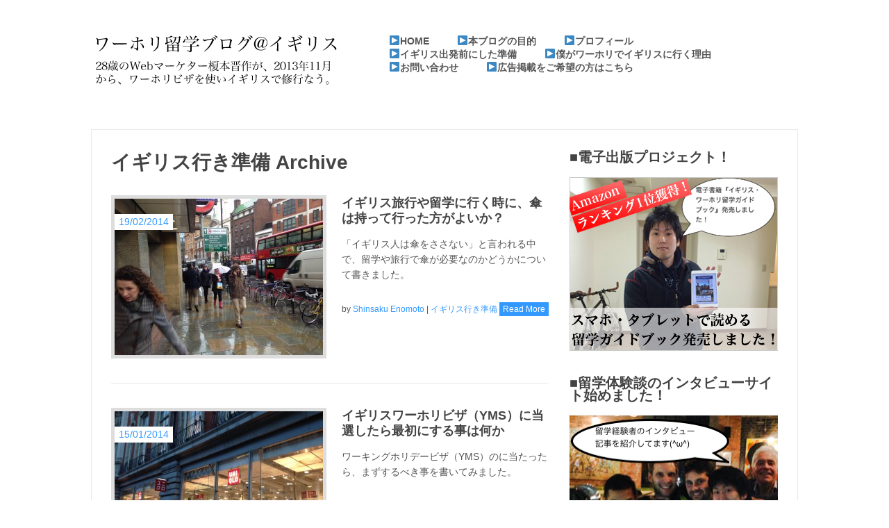

--- FILE ---
content_type: text/html; charset=UTF-8
request_url: http://england-shin.jp.net/archives/category/beforeuk/preparing
body_size: 52242
content:
<!DOCTYPE html>
<html class="no-js" lang="ja">
<head>
<meta charset="UTF-8">
<meta name="apple-mobile-web-app-capable" content="yes">
<meta name="apple-mobile-web-app-status-bar-style" content="black">
<meta name="keywords" content="イギリス,傘,必要,持って行く,ワーホリ,ビザ,当選,最初に,ヴァージン,預ける,荷物,cutmo,カットモデル,無料,募集,準備,出発前,100均,圧縮袋,旅行用,アメックス,クレジットカード,みずほ,圧縮,荷造り">
<meta name="viewport" content="width=device-width, initial-scale=1.0">
<title>イギリス行き準備 | ワーホリ留学ブログ@イギリス</title>
<link rel="dns-prefetch" href="//s.w.org">
<link rel="dns-prefetch" href="//fonts.googleapis.com">
<link rel="dns-prefetch" href="//ajax.googleapis.com/ajax/libs/jquery/1.8.2/jquery.min.js">
<link rel="apple-touch-icon" href="apple-touch-icon.png">
<link rel="pingback" href="http://england-shin.jp.net/xmlrpc.php">
<link rel="author" href="https://plus.google.com/u/0/105384867363019149112/">
<link rel="next" href="http://england-shin.jp.net/archives/category/beforeuk/preparing/page/2">
<link rel="canonical" href="http://england-shin.jp.net/archives/category/beforeuk/preparing">
<link rel="alternate" type="application/rss+xml" title="榎本晋作のワーホリ留学ブログ@イギリス &raquo; フィード" href="http://england-shin.jp.net/feed">
<link rel="alternate" type="application/rss+xml" title="榎本晋作のワーホリ留学ブログ@イギリス &raquo; コメントフィード" href="http://england-shin.jp.net/comments/feed">
<link rel="alternate" type="application/rss+xml" title="榎本晋作のワーホリ留学ブログ@イギリス &raquo; イギリス行き準備 カテゴリーのフィード" href="http://england-shin.jp.net/archives/category/beforeuk/preparing/feed">
<link rel="https://api.w.org/" href="http://england-shin.jp.net/wp-json/">
<link href="http://fonts.googleapis.com/css?family=PT+Sans:400,700" rel="stylesheet" type="text/css">
<link rel="stylesheet" type="text/css" href="http://england-shin.jp.net/wp-content/cache/head-cleaner/css/23c63f32a96fd07bc25d5288f8f1b3af.b64.css" media="all">
<link rel="stylesheet" id="wordpress-popular-posts-css" href="http://england-shin.jp.net/wp-content/plugins/wordpress-popular-posts/style/wpp.css?ver=3.3.4" type="text/css" media="all">
<script src="//ajax.googleapis.com/ajax/libs/jquery/1.8.2/jquery.min.js"></script>
<script type="text/javascript" src="http://england-shin.jp.net/wp-includes/js/jquery/jquery.js?ver=1.12.4"></script>
<script src="http://england-shin.jp.net/wp-content/themes/great/js/modernizr.min.js"></script>
<script src="http://england-shin.jp.net/wp-content/themes/great/js/customscript.js" type="text/javascript"></script>
<script type="text/javascript" src="http://england-shin.jp.net/wp-includes/js/jquery/jquery-migrate.min.js?ver=1.4.1"></script>
<script type="text/javascript" src="http://england-shin.jp.net/wp-content/cache/head-cleaner/js/4498a6017859b9ddc0a4fa637bd2cc27.js"></script>
<!--[if lt IE 9]><script src="http://html5shim.googlecode.com/svn/trunk/html5.js"></script>
<![endif]-->
<script type="text/javascript">
var nend_params = {"media":19209,"site":95040,"spot":233224,"type":2,"oriented":1};
</script>
<script type="text/javascript" src="http://js1.nend.net/js/nendAdLoader.js"></script>
</head>
<body id ="blog" class="archive category category-preparing category-60 main cat-60-id cat-2-id">
	<header class="main-header">
		<div id="header"">
			<div class="container">
															  <h2 id="logo">
								<a href="http://england-shin.jp.net"><img src="http://england-shin.jp.net/wp-content/uploads/2013/11/workingholidayinengland1.jpg" alt="榎本晋作のワーホリ留学ブログ@イギリス"></a>
							</h2><!-- END #logo -->
									 
				<div class="secondary-navigation">
					<nav id="navigation" >
													<ul id="menu-head_navi" class="menu"><li id="menu-item-186" class="menu-item menu-item-type-custom menu-item-object-custom menu-item-home menu-item-186"><a href="http://england-shin.jp.net/">▶HOME</a></li>
<li id="menu-item-185" class="menu-item menu-item-type-post_type menu-item-object-page menu-item-185"><a href="http://england-shin.jp.net/purpose">▶本ブログの目的</a></li>
<li id="menu-item-183" class="menu-item menu-item-type-post_type menu-item-object-page menu-item-183"><a href="http://england-shin.jp.net/profile">▶プロフィール</a></li>
<li id="menu-item-1388" class="menu-item menu-item-type-post_type menu-item-object-page menu-item-1388"><a href="http://england-shin.jp.net/prepareforuk">▶イギリス出発前にした準備</a></li>
<li id="menu-item-184" class="menu-item menu-item-type-post_type menu-item-object-page menu-item-184"><a href="http://england-shin.jp.net/reason">▶僕がワーホリでイギリスに行く理由</a></li>
<li id="menu-item-182" class="menu-item menu-item-type-post_type menu-item-object-page menu-item-182"><a href="http://england-shin.jp.net/comrade">▶お問い合わせ</a></li>
<li id="menu-item-1714" class="menu-item menu-item-type-post_type menu-item-object-page menu-item-1714"><a href="http://england-shin.jp.net/ad">▶広告掲載をご希望の方はこちら</a></li>
</ul>											</nav>
				</div>     
			</div>        
		</div><!--#header-->  
	</header>
	<div class="main-container"><div id="page">
	<div class="content">
		<article class="article">
			<div id="content_box">
				<h1 class="postsby">
											<span>イギリス行き準備 Archive</span>
									</h1>
									<div class="post excerpt">
						<div class="post-date"><time>19/02/2014</time></div>
						<header>
							<a href="http://england-shin.jp.net/archives/3113" title="イギリス旅行や留学に行く時に、傘は持って行った方がよいか？" rel="nofollow" id="featured-thumbnail">
							 
							<div class="featured-thumbnail"><img width="300" height="225" src="http://england-shin.jp.net/wp-content/uploads/2014/02/1902775_744388912253149_2033281433_n-300x225.jpg" class="attachment-featured size-featured wp-post-image" alt="傘ではなくフードの人が多いイギリス" title="" srcset="http://england-shin.jp.net/wp-content/uploads/2014/02/1902775_744388912253149_2033281433_n-300x225.jpg 300w, http://england-shin.jp.net/wp-content/uploads/2014/02/1902775_744388912253149_2033281433_n.jpg 960w" sizes="(max-width: 300px) 100vw, 300px" /></div>														</a>
					
							<h2 class="title">
								<a href="http://england-shin.jp.net/archives/3113" title="イギリス旅行や留学に行く時に、傘は持って行った方がよいか？" rel="bookmark">イギリス旅行や留学に行く時に、傘は持って行った方がよいか？</a>
							</h2>
						</header><!--.header-->
						
						<div class="post-content image-caption-format-1">
							「イギリス人は傘をささない」と言われる中で、留学や旅行で傘が必要なのかどうかについて書きました。						</div>
						<div class="post-info">
						by <a rel="nofollow" href="http://england-shin.jp.net/archives/author/shinsaku_enomoto" title="Shinsaku Enomoto の投稿" rel="author">Shinsaku Enomoto</a> | <a href="http://england-shin.jp.net/archives/category/beforeuk/preparing">イギリス行き準備</a> 
						<div class="readMore"><a href="http://england-shin.jp.net/archives/3113" title="イギリス旅行や留学に行く時に、傘は持って行った方がよいか？" rel="bookmark">Read More</a></div>
						</div>
					</div><!--.post excerpt-->
									<div class="post excerpt">
						<div class="post-date"><time>15/01/2014</time></div>
						<header>
							<a href="http://england-shin.jp.net/archives/2218" title="イギリスワーホリビザ（YMS）に当選したら最初にする事は何か" rel="nofollow" id="featured-thumbnail">
							 
							<div class="featured-thumbnail"><img width="300" height="225" src="http://england-shin.jp.net/wp-content/uploads/2013/11/1463885_700176016674439_990929953_n-300x225.jpg" class="attachment-featured size-featured wp-post-image" alt="Tothenam court road駅にあるUNIQLO（ユニクロ）" title="" srcset="http://england-shin.jp.net/wp-content/uploads/2013/11/1463885_700176016674439_990929953_n-300x225.jpg 300w, http://england-shin.jp.net/wp-content/uploads/2013/11/1463885_700176016674439_990929953_n.jpg 960w" sizes="(max-width: 300px) 100vw, 300px" /></div>														</a>
					
							<h2 class="title">
								<a href="http://england-shin.jp.net/archives/2218" title="イギリスワーホリビザ（YMS）に当選したら最初にする事は何か" rel="bookmark">イギリスワーホリビザ（YMS）に当選したら最初にする事は何か</a>
							</h2>
						</header><!--.header-->
						
						<div class="post-content image-caption-format-1">
							ワーキングホリデービザ（YMS）のに当たったら、まずするべき事を書いてみました。						</div>
						<div class="post-info">
						by <a rel="nofollow" href="http://england-shin.jp.net/archives/author/shinsaku_enomoto" title="Shinsaku Enomoto の投稿" rel="author">Shinsaku Enomoto</a> | <a href="http://england-shin.jp.net/archives/category/uklife">イギリスワーホリ生活</a> 
						<div class="readMore"><a href="http://england-shin.jp.net/archives/2218" title="イギリスワーホリビザ（YMS）に当選したら最初にする事は何か" rel="bookmark">Read More</a></div>
						</div>
					</div><!--.post excerpt-->
									<div class="post excerpt">
						<div class="post-date"><time>29/11/2013</time></div>
						<header>
							<a href="http://england-shin.jp.net/archives/1390" title="イギリスに行く前にした準備をまとめてみました。" rel="nofollow" id="featured-thumbnail">
							 
							<div class="featured-thumbnail"><img width="300" height="225" src="http://england-shin.jp.net/wp-content/uploads/2013/11/1457673_698302940195080_600150556_n-300x225.jpg" class="attachment-featured size-featured wp-post-image" alt="盗まれたリュック" title="" srcset="http://england-shin.jp.net/wp-content/uploads/2013/11/1457673_698302940195080_600150556_n-300x225.jpg 300w, http://england-shin.jp.net/wp-content/uploads/2013/11/1457673_698302940195080_600150556_n.jpg 960w" sizes="(max-width: 300px) 100vw, 300px" /></div>														</a>
					
							<h2 class="title">
								<a href="http://england-shin.jp.net/archives/1390" title="イギリスに行く前にした準備をまとめてみました。" rel="bookmark">イギリスに行く前にした準備をまとめてみました。</a>
							</h2>
						</header><!--.header-->
						
						<div class="post-content image-caption-format-1">
							イギリス行く前の準備のまとめページを作りました。						</div>
						<div class="post-info">
						by <a rel="nofollow" href="http://england-shin.jp.net/archives/author/shinsaku_enomoto" title="Shinsaku Enomoto の投稿" rel="author">Shinsaku Enomoto</a> | <a href="http://england-shin.jp.net/archives/category/beforeuk/preparing">イギリス行き準備</a> 
						<div class="readMore"><a href="http://england-shin.jp.net/archives/1390" title="イギリスに行く前にした準備をまとめてみました。" rel="bookmark">Read More</a></div>
						</div>
					</div><!--.post excerpt-->
									<div class="post excerpt">
						<div class="post-date"><time>21/11/2013</time></div>
						<header>
							<a href="http://england-shin.jp.net/archives/1158" title="ヴァージンの預かり荷物制限は2つで46キロでした。" rel="nofollow" id="featured-thumbnail">
							 
							<div class="featured-thumbnail"><img width="300" height="225" src="http://england-shin.jp.net/wp-content/uploads/2013/11/image-2-300x225.jpeg" class="attachment-featured size-featured wp-post-image" alt="実際に乗せた荷物" title="" /></div>														</a>
					
							<h2 class="title">
								<a href="http://england-shin.jp.net/archives/1158" title="ヴァージンの預かり荷物制限は2つで46キロでした。" rel="bookmark">ヴァージンの預かり荷物制限は2つで46キロでした。</a>
							</h2>
						</header><!--.header-->
						
						<div class="post-content image-caption-format-1">
							2つ荷物を預ける荷物があった場合の重さ制限は、合計46キロでした。						</div>
						<div class="post-info">
						by <a rel="nofollow" href="http://england-shin.jp.net/archives/author/shinsaku_enomoto" title="Shinsaku Enomoto の投稿" rel="author">Shinsaku Enomoto</a> | <a href="http://england-shin.jp.net/archives/category/beforeuk/preparing">イギリス行き準備</a> 
						<div class="readMore"><a href="http://england-shin.jp.net/archives/1158" title="ヴァージンの預かり荷物制限は2つで46キロでした。" rel="bookmark">Read More</a></div>
						</div>
					</div><!--.post excerpt-->
									<div class="post excerpt">
						<div class="post-date"><time>20/11/2013</time></div>
						<header>
							<a href="http://england-shin.jp.net/archives/1147" title="ワーホリ出発前の国民年金や海外転出届けなどの手続きまとめ" rel="nofollow" id="featured-thumbnail">
							 
							<div class="featured-thumbnail"><img width="300" height="225" src="http://england-shin.jp.net/wp-content/uploads/2013/11/image3-300x225.jpeg" class="attachment-featured size-featured wp-post-image" alt="武蔵野市役所" title="" srcset="http://england-shin.jp.net/wp-content/uploads/2013/11/image3-300x225.jpeg 300w, http://england-shin.jp.net/wp-content/uploads/2013/11/image3-1024x768.jpeg 1024w" sizes="(max-width: 300px) 100vw, 300px" /></div>														</a>
					
							<h2 class="title">
								<a href="http://england-shin.jp.net/archives/1147" title="ワーホリ出発前の国民年金や海外転出届けなどの手続きまとめ" rel="bookmark">ワーホリ出発前の国民年金や海外転出届けなどの手続きまとめ</a>
							</h2>
						</header><!--.header-->
						
						<div class="post-content image-caption-format-1">
							ワーホリに行く前の、役所関係の手続きで海外転出届け、国民健康、国民年金、住民税についてまとめました。						</div>
						<div class="post-info">
						by <a rel="nofollow" href="http://england-shin.jp.net/archives/author/shinsaku_enomoto" title="Shinsaku Enomoto の投稿" rel="author">Shinsaku Enomoto</a> | <a href="http://england-shin.jp.net/archives/category/beforeuk/preparing">イギリス行き準備</a> 
						<div class="readMore"><a href="http://england-shin.jp.net/archives/1147" title="ワーホリ出発前の国民年金や海外転出届けなどの手続きまとめ" rel="bookmark">Read More</a></div>
						</div>
					</div><!--.post excerpt-->
									<div class="post excerpt">
						<div class="post-date"><time>19/11/2013</time></div>
						<header>
							<a href="http://england-shin.jp.net/archives/1139" title="カットモデルを募集しているサイトを使い髪を切ってもらいました。（出発2日前）" rel="nofollow" id="featured-thumbnail">
							 
							<div class="featured-thumbnail"><img width="300" height="225" src="http://england-shin.jp.net/wp-content/uploads/2013/11/1278235_656250164400358_9373337_n-300x225.jpg" class="attachment-featured size-featured wp-post-image" alt="カットモデルを募集しているサイトcutmoにて髪を切ってもらいました。" title="" srcset="http://england-shin.jp.net/wp-content/uploads/2013/11/1278235_656250164400358_9373337_n-300x225.jpg 300w, http://england-shin.jp.net/wp-content/uploads/2013/11/1278235_656250164400358_9373337_n.jpg 960w" sizes="(max-width: 300px) 100vw, 300px" /></div>														</a>
					
							<h2 class="title">
								<a href="http://england-shin.jp.net/archives/1139" title="カットモデルを募集しているサイトを使い髪を切ってもらいました。（出発2日前）" rel="bookmark">カットモデルを募集しているサイトを使い髪を切ってもらいました。（出発2日前）</a>
							</h2>
						</header><!--.header-->
						
						<div class="post-content image-caption-format-1">
							イギリス行く前に髪を切りに行ってきました。ワーホリ前は何かと節約したいので、今回はカットモデルを募集しているサイト「cutmo（カトモ）」を使いました。						</div>
						<div class="post-info">
						by <a rel="nofollow" href="http://england-shin.jp.net/archives/author/shinsaku_enomoto" title="Shinsaku Enomoto の投稿" rel="author">Shinsaku Enomoto</a> | <a href="http://england-shin.jp.net/archives/category/beforeuk/preparing">イギリス行き準備</a> 
						<div class="readMore"><a href="http://england-shin.jp.net/archives/1139" title="カットモデルを募集しているサイトを使い髪を切ってもらいました。（出発2日前）" rel="bookmark">Read More</a></div>
						</div>
					</div><!--.post excerpt-->
									<div class="post excerpt">
						<div class="post-date"><time>17/11/2013</time></div>
						<header>
							<a href="http://england-shin.jp.net/archives/1125" title="出発4日前、瀕死なう。。" rel="nofollow" id="featured-thumbnail">
							 
							<div class="featured-thumbnail"><img width="300" height="225" src="http://england-shin.jp.net/wp-content/uploads/2013/11/1472034_694264250598949_851085228_n-300x225.jpg" class="attachment-featured size-featured wp-post-image" alt="出発前も仕事でうなだれる僕" title="" srcset="http://england-shin.jp.net/wp-content/uploads/2013/11/1472034_694264250598949_851085228_n-300x225.jpg 300w, http://england-shin.jp.net/wp-content/uploads/2013/11/1472034_694264250598949_851085228_n.jpg 960w" sizes="(max-width: 300px) 100vw, 300px" /></div>														</a>
					
							<h2 class="title">
								<a href="http://england-shin.jp.net/archives/1125" title="出発4日前、瀕死なう。。" rel="bookmark">出発4日前、瀕死なう。。</a>
							</h2>
						</header><!--.header-->
						
						<div class="post-content image-caption-format-1">
							直前で予定や仕事を入れすぎたせいで、この有様です。みなさま、ワーホリ出発前は余裕を持っておいた方がよいです。						</div>
						<div class="post-info">
						by <a rel="nofollow" href="http://england-shin.jp.net/archives/author/shinsaku_enomoto" title="Shinsaku Enomoto の投稿" rel="author">Shinsaku Enomoto</a> | <a href="http://england-shin.jp.net/archives/category/beforeuk/preparing">イギリス行き準備</a> 
						<div class="readMore"><a href="http://england-shin.jp.net/archives/1125" title="出発4日前、瀕死なう。。" rel="bookmark">Read More</a></div>
						</div>
					</div><!--.post excerpt-->
									<div class="post excerpt">
						<div class="post-date"><time>16/11/2013</time></div>
						<header>
							<a href="http://england-shin.jp.net/archives/1113" title="100均の旅行用圧縮袋は、案外いっぱい入りました。" rel="nofollow" id="featured-thumbnail">
							 
							<div class="featured-thumbnail"><img width="300" height="225" src="http://england-shin.jp.net/wp-content/uploads/2013/11/1466126_693882840637090_1997029543_n-300x225.jpg" class="attachment-featured size-featured wp-post-image" alt="圧縮された衣類" title="" srcset="http://england-shin.jp.net/wp-content/uploads/2013/11/1466126_693882840637090_1997029543_n-300x225.jpg 300w, http://england-shin.jp.net/wp-content/uploads/2013/11/1466126_693882840637090_1997029543_n.jpg 960w" sizes="(max-width: 300px) 100vw, 300px" /></div>														</a>
					
							<h2 class="title">
								<a href="http://england-shin.jp.net/archives/1113" title="100均の旅行用圧縮袋は、案外いっぱい入りました。" rel="bookmark">100均の旅行用圧縮袋は、案外いっぱい入りました。</a>
							</h2>
						</header><!--.header-->
						
						<div class="post-content image-caption-format-1">
							100均で買った圧縮袋がどれくらい入るかと思って試していたら、意外にいっぱい入りました！						</div>
						<div class="post-info">
						by <a rel="nofollow" href="http://england-shin.jp.net/archives/author/shinsaku_enomoto" title="Shinsaku Enomoto の投稿" rel="author">Shinsaku Enomoto</a> | <a href="http://england-shin.jp.net/archives/category/beforeuk/preparing">イギリス行き準備</a> 
						<div class="readMore"><a href="http://england-shin.jp.net/archives/1113" title="100均の旅行用圧縮袋は、案外いっぱい入りました。" rel="bookmark">Read More</a></div>
						</div>
					</div><!--.post excerpt-->
									<div class="post excerpt">
						<div class="post-date"><time>15/11/2013</time></div>
						<header>
							<a href="http://england-shin.jp.net/archives/1104" title="みずほ銀行でクレジットカード（アメックス）を作ってきました。" rel="nofollow" id="featured-thumbnail">
							 
							<div class="featured-thumbnail"><img width="300" height="225" src="http://england-shin.jp.net/wp-content/uploads/2013/11/image2-300x225.jpeg" class="attachment-featured size-featured wp-post-image" alt="みずほ銀行にてアメックスカードを作ってきた。" title="" srcset="http://england-shin.jp.net/wp-content/uploads/2013/11/image2-300x225.jpeg 300w, http://england-shin.jp.net/wp-content/uploads/2013/11/image2-1024x768.jpeg 1024w" sizes="(max-width: 300px) 100vw, 300px" /></div>														</a>
					
							<h2 class="title">
								<a href="http://england-shin.jp.net/archives/1104" title="みずほ銀行でクレジットカード（アメックス）を作ってきました。" rel="bookmark">みずほ銀行でクレジットカード（アメックス）を作ってきました。</a>
							</h2>
						</header><!--.header-->
						
						<div class="post-content image-caption-format-1">
							イギリスに行く前に、アメックスでクレジットカードを1枚作りました。						</div>
						<div class="post-info">
						by <a rel="nofollow" href="http://england-shin.jp.net/archives/author/shinsaku_enomoto" title="Shinsaku Enomoto の投稿" rel="author">Shinsaku Enomoto</a> | <a href="http://england-shin.jp.net/archives/category/beforeuk/preparing">イギリス行き準備</a> 
						<div class="readMore"><a href="http://england-shin.jp.net/archives/1104" title="みずほ銀行でクレジットカード（アメックス）を作ってきました。" rel="bookmark">Read More</a></div>
						</div>
					</div><!--.post excerpt-->
									<div class="post excerpt">
						<div class="post-date"><time>13/11/2013</time></div>
						<header>
							<a href="http://england-shin.jp.net/archives/1062" title="圧縮なう！" rel="nofollow" id="featured-thumbnail">
							 
							<div class="featured-thumbnail"><img width="300" height="225" src="http://england-shin.jp.net/wp-content/uploads/2013/11/1395770_691860430839331_1464129470_n-300x225.jpg" class="attachment-featured size-featured wp-post-image" alt="圧縮袋" title="" srcset="http://england-shin.jp.net/wp-content/uploads/2013/11/1395770_691860430839331_1464129470_n-300x225.jpg 300w, http://england-shin.jp.net/wp-content/uploads/2013/11/1395770_691860430839331_1464129470_n.jpg 960w" sizes="(max-width: 300px) 100vw, 300px" /></div>														</a>
					
							<h2 class="title">
								<a href="http://england-shin.jp.net/archives/1062" title="圧縮なう！" rel="bookmark">圧縮なう！</a>
							</h2>
						</header><!--.header-->
						
						<div class="post-content image-caption-format-1">
							ぎりぎりで慌てたくない（すでに慌てていますが^^;）ので、今日は荷造りしてます。100均で買ってきた圧縮袋がどこまで効果あるのか実験中！						</div>
						<div class="post-info">
						by <a rel="nofollow" href="http://england-shin.jp.net/archives/author/shinsaku_enomoto" title="Shinsaku Enomoto の投稿" rel="author">Shinsaku Enomoto</a> | <a href="http://england-shin.jp.net/archives/category/beforeuk/preparing">イギリス行き準備</a> 
						<div class="readMore"><a href="http://england-shin.jp.net/archives/1062" title="圧縮なう！" rel="bookmark">Read More</a></div>
						</div>
					</div><!--.post excerpt-->
													<div class='pagination'><ul><li class='current'><span class='currenttext'>1</span></li><li><a rel='nofollow' href='http://england-shin.jp.net/archives/category/beforeuk/preparing/page/2' class='inactive'>2</a></li></ul></div>							
			</div>
		</article>
		<aside class="sidebar c-4-12">
<div id="sidebars" class="g">
	<div class="sidebar">
	<ul class="sidebar_list">
		<li class="widget widget-sidebar"><h3>■電子出版プロジェクト！</h3>			<div class="textwidget"><a href="http://england-shin.jp.net/archives/7740"><img class="alignnone size-full wp-image-349 over" alt="iPhone,iPadで読めるイギリス留学ガイドブック発売しました！" src="http://england-shin.jp.net/wp-content/uploads/2015/03/e-book01banner.jpg" width="300" height="250" /></a></div>
		</li><li class="widget widget-sidebar"><h3>■留学体験談のインタビューサイト始めました！</h3>			<div class="textwidget"><a href="http://ryugakuperson.com/"><img class="alignnone size-full wp-image-349 over" alt="留学で人生を変えた人を紹介！『留学Person』" src="http://england-shin.jp.net/wp-content/uploads/2015/05/ryugakuperson_banner.png" width="300" height="250" /></a></div>
		</li><li class="widget widget-sidebar"><h3>■僕がイギリスに行く前に英語を勉強したイベント</h3>			<div class="textwidget"><a href="http://bit.ly/1FXa7fp" target=”_blank”><img class="alignnone size-full wp-image-349 over" alt="初心者から上級者まで大人気！英会話イベント「カフェ英会話」" src="http://england-shin.jp.net/wp-content/uploads/2015/02/cafeeikaiwa.jpg" width="300" height="250" /></a></div>
		</li><li class="widget widget-sidebar"><h3>■イギリスのATMでお金が降ろせるデビットカード</h3>			<div class="textwidget"><a href="http://px.a8.net/svt/ejp?a8mat=2646HE+AC3XV6+2CMY+HX5B5" target="_blank">
<img border="0" width="300" height="200" alt="" src="http://www20.a8.net/svt/bgt?aid=131205074625&wid=001&eno=01&mid=s00000010969003010000&mc=1"></a>
<img border="0" width="1" height="1" src="http://www15.a8.net/0.gif?a8mat=2646HE+AC3XV6+2CMY+HX5B5" alt="">

<p><a href="http://england-shin.jp.net/ad">→広告掲載について</a></p>
</div>
		</li><li class="widget widget-sidebar"><h3>■ワーホリ、イギリスの本</h3>			<div class="textwidget"><iframe src="http://rcm-fe.amazon-adsystem.com/e/cm?t=buffettxxx00-22&o=9&p=8&l=as1&asins=4327440981&IS1=1&ref=tf_til&fc1=000000&lt1=_blank&m=amazon&lc1=0000FF&bc1=000000&bg1=FFFFFF&f=ifr" style="width:120px;height:240px;" scrolling="no" marginwidth="0" marginheight="0" frameborder="0"></iframe>

<iframe src="http://rcm-fe.amazon-adsystem.com/e/cm?lt1=_blank&bc1=000000&IS2=1&bg1=FFFFFF&fc1=000000&lc1=0000FF&t=buffettxxx00-22&o=9&p=8&l=as4&m=amazon&f=ifr&ref=ss_til&asins=4434133705" style="width:120px;height:240px;" scrolling="no" marginwidth="0" marginheight="0" frameborder="0"></iframe>
</div>
		</li><li class="widget widget-sidebar"><h3>■ブログ内検索はこちら</h3><form method="get" id="searchform" class="search-form" action="http://england-shin.jp.net" _lpchecked="1">
	<fieldset>
		<input type="text" name="s" id="s" value="" onfocus="if(this.value=='Search this Site...')this.value='';" x-webkit-speech onwebkitspeechchange="transcribe(this.value)"> 
	</fieldset>
</form></li><li class="widget widget-sidebar"><h3>■おすすめ記事や人気記事</h3>			<div class="textwidget"><a href="http://england-shin.jp.net/recommend"><img class="alignnone size-full wp-image-349 over" alt="よく読まれている記事やおすすめ記事" src="http://england-shin.jp.net/wp-content/uploads/2014/02/popular_recommend.jpg" width="300" height="150" /></a></div>
		</li><li class="widget widget-sidebar">			<div class="textwidget"><a href="http://england-shin.jp.net/archives/1990"><img class="alignnone size-full wp-image-349 over" alt="イギリス行き準備やビザ申請などの記事まとめ" src="http://england-shin.jp.net/wp-content/uploads/2014/02/prepare.jpg" width="300" height="150" /></a></div>
		</li><li class="widget widget-sidebar">			<div class="textwidget"><a href="http://england-shin.jp.net/archives/3261"><img class="alignnone size-full wp-image-349 over" alt="僕が使っている英語学習おすすめ本" src="http://england-shin.jp.net/wp-content/uploads/2014/02/studyenglishbook.jpg" width="300" height="150" /></a></div>
		</li><li class="widget widget-sidebar">			<div class="textwidget"><a href="http://england-shin.jp.net/faq"><img class="alignnone size-full wp-image-349 over" alt="読者の皆様の質問に全力で回答なう！" src="http://england-shin.jp.net/wp-content/uploads/2014/01/answerreader.jpg" width="300" height="150" /></a></div>
		</li><li class="widget widget-sidebar">			<div class="textwidget"><a href="http://england-shin.jp.net/archives/category/uklife/britishenglish3month"><img class="alignnone size-full wp-image-349 over" alt="イギリスでできた友達たち" src="http://england-shin.jp.net/wp-content/uploads/2014/01/90days_English_Training.jpg" width="300" height="150" /></a></div>
		</li><li class="widget widget-sidebar">			<div class="textwidget"><a href="http://england-shin.jp.net/archives/category/uklife/friend"><img class="alignnone size-full wp-image-349 over" alt="イギリスでできた友達たち" src="http://england-shin.jp.net/wp-content/uploads/2013/12/frineds_in_uk.jpg" width="300" height="150" /></a></div>
		</li><li class="widget widget-sidebar">			<div class="textwidget"><a href="http://england-shin.jp.net/archives/category/uklife/expenditure"><img src="http://england-shin.jp.net/wp-content/uploads/2013/12/englandlivingfee.jpg" alt="生活費を検証！イギリス出費日記" width="300" height="150"class="alignnone size-full wp-image-375 over" /" /></a>
</div>
		</li><li class="widget widget-sidebar">			<div class="textwidget"><a href="http://england-shin.jp.net/archives/category/beforeuk/ukvisa"><img class="alignnone size-full wp-image-349 over" alt="イギリスワーホリビザ申請日記" src="http://england-shin.jp.net/wp-content/uploads/2013/10/visadiary1.jpg" width="300" height="150" /></a></div>
		</li><li class="widget widget-sidebar">			<div class="textwidget"><a href="http://england-shin.jp.net/scene"><img class="alignnone size-full wp-image-349 over" alt="イギリスの風景" src="http://england-shin.jp.net/wp-content/uploads/2013/06/風景s.png" width="300" height="150" /></a></div>
		</li><li class="widget widget-sidebar"><h3>■メニュー</h3>		<ul>
			<li class="page_item page-item-1536"><a href="http://england-shin.jp.net/faq">「ワーホリ留学ブログ@イギリス」読者の皆様からの質問</a></li>
<li class="page_item page-item-2431"><a href="http://england-shin.jp.net/knowledge">イギリスで聞いた知った「へぇ〜」という話（140文字で紹介）</a></li>
<li class="page_item page-item-2737"><a href="http://england-shin.jp.net/recommend">よく読まれている記事やおすすめ記事</a></li>
<li class="page_item page-item-1372"><a href="http://england-shin.jp.net/prepareforuk">僕が、ワーホリでイギリス出発する前にした準備まとめ</a></li>
<li class="page_item page-item-1707"><a href="http://england-shin.jp.net/ad">広告掲載について</a></li>
<li class="page_item page-item-8599"><a href="http://england-shin.jp.net/company">運営会社情報</a></li>
<li class="page_item page-item-156"><a href="http://england-shin.jp.net/reason">私がワーホリでイギリスに行く理由</a></li>
<li class="page_item page-item-165"><a href="http://england-shin.jp.net/profile">著者プロフィール（&#038;仕事について）</a></li>
<li class="page_item page-item-144"><a href="http://england-shin.jp.net/purpose">本ブログの目的「僕が欲しかった情報を僕が発信する」</a></li>
<li class="page_item page-item-260"><a href="http://england-shin.jp.net/prepare">現在の準備状況</a></li>
<li class="page_item page-item-174"><a href="http://england-shin.jp.net/comrade">お問い合せ（仕事、ブログへの質問どちらも関係）</a></li>
<li class="page_item page-item-274"><a href="http://england-shin.jp.net/vocabularynote">イギリスでよく使う英語表現や英単語メモ帳</a></li>
<li class="page_item page-item-342"><a href="http://england-shin.jp.net/scene">写真で見るイギリスの風景</a></li>
		</ul>
		</li>		<li class="widget widget-sidebar">		<h3>最近の投稿</h3>		<ul>
					<li>
				<a href="http://england-shin.jp.net/archives/8966">東京で外国人と住めるシェアハウスに行ってきました！イギリスのシェアハウスとほぼ一緒でびびるの巻。</a>
						</li>
					<li>
				<a href="http://england-shin.jp.net/archives/8951">語学学校の口コミサイト主催の『フィリピン留学フェア』に行ってきた。イギリスでの就活を成功させたいなら、フィリピン留学を絡めるのがありなのでは？</a>
						</li>
					<li>
				<a href="http://england-shin.jp.net/archives/8928">イギリスから帰国して1年5ヶ月経ったので、近況報告。</a>
						</li>
					<li>
				<a href="http://england-shin.jp.net/archives/8922">イギリスワーホリで3つの仕事（アルバイト）をしていた方のインタビューをしてきました！</a>
						</li>
					<li>
				<a href="http://england-shin.jp.net/archives/8868">イギリスワーホリを終えて、帰国して1年。</a>
						</li>
				</ul>
		</li>		
<!-- WordPress Popular Posts Plugin v3.3.4 [W] [weekly] [views] [regular] -->
<li class="widget widget-sidebar">
<h3>人気記事はこちら</h3>
<ul class="wpp-list">
<li><a href="http://england-shin.jp.net/archives/3386" title="【イギリスを100倍楽しむ情報Vol.010】イギリスのファストファッションブランド巡り！" class="wpp-post-title" target="_self">【イギリスを100倍楽しむ情報Vol.010】イギリスのファストファッションブランド巡り！</a> </li>
<li><a href="http://england-shin.jp.net/archives/2589" title="イギリスの家では土足なのか、靴を脱ぐのか？" class="wpp-post-title" target="_self">イギリスの家では土足なのか、靴を脱ぐのか？</a> </li>
<li><a href="http://england-shin.jp.net/archives/3770" title="イギリスの通貨単位（ポンド）をどこよりも詳しく解説！" class="wpp-post-title" target="_self">イギリスの通貨単位（ポンド）をどこよりも詳しく解説！</a> </li>
<li><a href="http://england-shin.jp.net/archives/1392" title="イギリスで有名な寿司屋「WASABI（わさび）」に行ってきました。" class="wpp-post-title" target="_self">イギリスで有名な寿司屋「WASABI（わさび）」に行ってきました。</a> </li>
<li><a href="http://england-shin.jp.net/archives/4710" title="ロンドンからユーロスターに乗る駅やチェックインの方法について" class="wpp-post-title" target="_self">ロンドンからユーロスターに乗る駅やチェックインの方法について</a> </li>

</ul>
</li>
<!-- End WordPress Popular Posts Plugin v3.3.4 -->
<li class="widget widget-sidebar"><h3>月別アーカイブ</h3>		<ul>
			<li><a href='http://england-shin.jp.net/archives/date/2016/11'>2016年11月</a>&nbsp;(2)</li>
	<li><a href='http://england-shin.jp.net/archives/date/2016/07'>2016年7月</a>&nbsp;(1)</li>
	<li><a href='http://england-shin.jp.net/archives/date/2016/02'>2016年2月</a>&nbsp;(2)</li>
	<li><a href='http://england-shin.jp.net/archives/date/2015/10'>2015年10月</a>&nbsp;(4)</li>
	<li><a href='http://england-shin.jp.net/archives/date/2015/09'>2015年9月</a>&nbsp;(1)</li>
	<li><a href='http://england-shin.jp.net/archives/date/2015/08'>2015年8月</a>&nbsp;(1)</li>
	<li><a href='http://england-shin.jp.net/archives/date/2015/07'>2015年7月</a>&nbsp;(6)</li>
	<li><a href='http://england-shin.jp.net/archives/date/2015/06'>2015年6月</a>&nbsp;(2)</li>
	<li><a href='http://england-shin.jp.net/archives/date/2015/05'>2015年5月</a>&nbsp;(3)</li>
	<li><a href='http://england-shin.jp.net/archives/date/2015/04'>2015年4月</a>&nbsp;(7)</li>
	<li><a href='http://england-shin.jp.net/archives/date/2015/03'>2015年3月</a>&nbsp;(15)</li>
	<li><a href='http://england-shin.jp.net/archives/date/2015/02'>2015年2月</a>&nbsp;(22)</li>
	<li><a href='http://england-shin.jp.net/archives/date/2015/01'>2015年1月</a>&nbsp;(18)</li>
	<li><a href='http://england-shin.jp.net/archives/date/2014/12'>2014年12月</a>&nbsp;(25)</li>
	<li><a href='http://england-shin.jp.net/archives/date/2014/11'>2014年11月</a>&nbsp;(14)</li>
	<li><a href='http://england-shin.jp.net/archives/date/2014/10'>2014年10月</a>&nbsp;(23)</li>
	<li><a href='http://england-shin.jp.net/archives/date/2014/09'>2014年9月</a>&nbsp;(12)</li>
	<li><a href='http://england-shin.jp.net/archives/date/2014/08'>2014年8月</a>&nbsp;(10)</li>
	<li><a href='http://england-shin.jp.net/archives/date/2014/07'>2014年7月</a>&nbsp;(12)</li>
	<li><a href='http://england-shin.jp.net/archives/date/2014/06'>2014年6月</a>&nbsp;(13)</li>
	<li><a href='http://england-shin.jp.net/archives/date/2014/05'>2014年5月</a>&nbsp;(14)</li>
	<li><a href='http://england-shin.jp.net/archives/date/2014/04'>2014年4月</a>&nbsp;(3)</li>
	<li><a href='http://england-shin.jp.net/archives/date/2014/03'>2014年3月</a>&nbsp;(19)</li>
	<li><a href='http://england-shin.jp.net/archives/date/2014/02'>2014年2月</a>&nbsp;(49)</li>
	<li><a href='http://england-shin.jp.net/archives/date/2014/01'>2014年1月</a>&nbsp;(55)</li>
	<li><a href='http://england-shin.jp.net/archives/date/2013/12'>2013年12月</a>&nbsp;(36)</li>
	<li><a href='http://england-shin.jp.net/archives/date/2013/11'>2013年11月</a>&nbsp;(30)</li>
	<li><a href='http://england-shin.jp.net/archives/date/2013/10'>2013年10月</a>&nbsp;(14)</li>
	<li><a href='http://england-shin.jp.net/archives/date/2013/09'>2013年9月</a>&nbsp;(11)</li>
	<li><a href='http://england-shin.jp.net/archives/date/2013/08'>2013年8月</a>&nbsp;(7)</li>
	<li><a href='http://england-shin.jp.net/archives/date/2013/07'>2013年7月</a>&nbsp;(2)</li>
	<li><a href='http://england-shin.jp.net/archives/date/2013/06'>2013年6月</a>&nbsp;(7)</li>
	<li><a href='http://england-shin.jp.net/archives/date/2013/05'>2013年5月</a>&nbsp;(7)</li>
	<li><a href='http://england-shin.jp.net/archives/date/2013/04'>2013年4月</a>&nbsp;(4)</li>
	<li><a href='http://england-shin.jp.net/archives/date/2013/02'>2013年2月</a>&nbsp;(6)</li>
	<li><a href='http://england-shin.jp.net/archives/date/2013/01'>2013年1月</a>&nbsp;(3)</li>
		</ul>
		</li><li class="widget widget-sidebar"><h3>カテゴリー</h3>		<ul>
	<li class="cat-item cat-item-72"><a href="http://england-shin.jp.net/archives/category/uklife/britishenglish3month" >3ヶ月でイギリス英語が話せるようになるプロジェクト</a>
</li>
	<li class="cat-item cat-item-74"><a href="http://england-shin.jp.net/archives/category/uklife/hubislington" >HubIslington</a>
</li>
	<li class="cat-item cat-item-70"><a href="http://england-shin.jp.net/archives/category/meetup" >meetup</a>
</li>
	<li class="cat-item cat-item-71"><a href="http://england-shin.jp.net/archives/category/studyenglish/meetup-studyenglish" >meetup</a>
</li>
	<li class="cat-item cat-item-65"><a href="http://england-shin.jp.net/archives/category/uklife/friend" >イギリスでできた友達</a>
</li>
	<li class="cat-item cat-item-62"><a href="http://england-shin.jp.net/archives/category/%e3%82%a4%e3%82%ae%e3%83%aa%e3%82%b9%e7%94%9f%e6%b4%bb/%e3%82%a4%e3%82%ae%e3%83%aa%e3%82%b9%e3%81%a7%e3%81%ae%e4%bb%95%e4%ba%8b" >イギリスでの仕事</a>
</li>
	<li class="cat-item cat-item-88"><a href="http://england-shin.jp.net/archives/category/uklife/dailylife/eatout" >イギリスで食べた外食</a>
</li>
	<li class="cat-item cat-item-64"><a href="http://england-shin.jp.net/archives/category/uklife/trivia" >イギリスのまめ知識、雑学</a>
</li>
	<li class="cat-item cat-item-89"><a href="http://england-shin.jp.net/archives/category/uklife/dailylife/frozenfood" >イギリスの冷凍食品</a>
</li>
	<li class="cat-item cat-item-4"><a href="http://england-shin.jp.net/archives/category/uklife/japanese" >イギリスの日本人</a>
</li>
	<li class="cat-item cat-item-52"><a href="http://england-shin.jp.net/archives/category/beforeuk/ukvisa" >イギリスワーホリビザ申請日記</a>
</li>
	<li class="cat-item cat-item-63"><a href="http://england-shin.jp.net/archives/category/uklife" >イギリスワーホリ生活</a>
</li>
	<li class="cat-item cat-item-79"><a href="http://england-shin.jp.net/archives/category/100english" >イギリスを100倍楽しむ情報</a>
</li>
	<li class="cat-item cat-item-90"><a href="http://england-shin.jp.net/archives/category/uktravel" >イギリス国内旅行</a>
</li>
	<li class="cat-item cat-item-61"><a href="http://england-shin.jp.net/archives/category/%e3%82%a4%e3%82%ae%e3%83%aa%e3%82%b9%e7%94%9f%e6%b4%bb" >イギリス生活</a>
</li>
	<li class="cat-item cat-item-94"><a href="http://england-shin.jp.net/archives/category/counseling" >イギリス留学カウンセリング</a>
</li>
	<li class="cat-item cat-item-60 current-cat"><a href="http://england-shin.jp.net/archives/category/beforeuk/preparing" >イギリス行き準備</a>
</li>
	<li class="cat-item cat-item-80"><a href="http://england-shin.jp.net/archives/category/sightseeinguk" >イギリス観光記</a>
</li>
	<li class="cat-item cat-item-76"><a href="http://england-shin.jp.net/archives/category/uklife/eurotrip/italy" >イタリア（ミラノ）旅行</a>
</li>
	<li class="cat-item cat-item-91"><a href="http://england-shin.jp.net/archives/category/uktravel/oxfordtravel" >オックスフォード旅行</a>
</li>
	<li class="cat-item cat-item-23"><a href="http://england-shin.jp.net/archives/category/studyenglish/englishstudyatcafe" >カフェで英会話を習っています</a>
</li>
	<li class="cat-item cat-item-45"><a href="http://england-shin.jp.net/archives/category/studyenglish/cafeenglish" >カフェ英会話に参加</a>
</li>
	<li class="cat-item cat-item-6"><a href="http://england-shin.jp.net/archives/category/japaneseculture" >ジャパニーズカルチャー</a>
</li>
	<li class="cat-item cat-item-87"><a href="http://england-shin.jp.net/archives/category/uklife/eurotrip/spain" >スペイン旅行</a>
</li>
	<li class="cat-item cat-item-86"><a href="http://england-shin.jp.net/archives/category/uklife/srilanka" >スリランカ旅行</a>
</li>
	<li class="cat-item cat-item-73"><a href="http://england-shin.jp.net/archives/category/uklife/news" >ニュースなど</a>
</li>
	<li class="cat-item cat-item-5"><a href="http://england-shin.jp.net/archives/category/business" >ビジネス</a>
</li>
	<li class="cat-item cat-item-38"><a href="http://england-shin.jp.net/archives/category/%e3%83%97%e3%83%a9%e3%82%a4%e3%83%99%e3%83%bc%e3%83%88" >プライベート</a>
</li>
	<li class="cat-item cat-item-84"><a href="http://england-shin.jp.net/archives/category/uklife/eurotrip/paristrip" >フランス（パリ）旅行</a>
</li>
	<li class="cat-item cat-item-75"><a href="http://england-shin.jp.net/archives/category/uklife/eurotrip" >ヨーロッパ旅行</a>
</li>
	<li class="cat-item cat-item-85"><a href="http://england-shin.jp.net/archives/category/uklife/dailylife/priceoflunch" >ランチの値段</a>
</li>
	<li class="cat-item cat-item-25"><a href="http://england-shin.jp.net/archives/category/studyenglish/roomtoread" >ルーム・トゥ・リードでの英語学習</a>
</li>
	<li class="cat-item cat-item-81"><a href="http://england-shin.jp.net/archives/category/sightseeinguk/sightseeinglondon" >ロンドン観光</a>
</li>
	<li class="cat-item cat-item-95"><a href="http://england-shin.jp.net/archives/category/afteryms/useful-for-the-people-who-want-to-studyaborad" >ワーホリ、留学生に役立ちそうなイベントや情報</a>
</li>
	<li class="cat-item cat-item-33"><a href="http://england-shin.jp.net/archives/category/workingholiday" >ワーホリとは</a>
</li>
	<li class="cat-item cat-item-34"><a href="http://england-shin.jp.net/archives/category/workingholiday/working-holidayvisa" >ワーホリビザについて</a>
</li>
	<li class="cat-item cat-item-93"><a href="http://england-shin.jp.net/archives/category/afteryms" >ワーホリ後</a>
</li>
	<li class="cat-item cat-item-69"><a href="http://england-shin.jp.net/archives/category/uklife/work" >仕事</a>
</li>
	<li class="cat-item cat-item-41"><a href="http://england-shin.jp.net/archives/category/usefulsite" >便利なサイト</a>
</li>
	<li class="cat-item cat-item-14"><a href="http://england-shin.jp.net/archives/category/currency/weakyen" >円安対策</a>
</li>
	<li class="cat-item cat-item-2 current-cat-parent current-cat-ancestor"><a href="http://england-shin.jp.net/archives/category/beforeuk" >出発前</a>
</li>
	<li class="cat-item cat-item-7"><a href="http://england-shin.jp.net/archives/category/%e5%8f%8b%e4%ba%ba%e7%9f%a5%e4%ba%ba%e3%81%ab%e7%9b%b8%e8%ab%87" >友人知人に相談</a>
</li>
	<li class="cat-item cat-item-42"><a href="http://england-shin.jp.net/archives/category/usefulsite/travel" >旅行</a>
</li>
	<li class="cat-item cat-item-66"><a href="http://england-shin.jp.net/archives/category/uklife/dailylife" >日常生活</a>
</li>
	<li class="cat-item cat-item-82"><a href="http://england-shin.jp.net/archives/category/uklife/dailylife/priceofthat" >気になる、あの商品の値段を調査中！</a>
</li>
	<li class="cat-item cat-item-78"><a href="http://england-shin.jp.net/archives/category/uklife/dailylife/chepestfood" >激安スーパー食材</a>
</li>
	<li class="cat-item cat-item-13"><a href="http://england-shin.jp.net/archives/category/currency" >為替について</a>
</li>
	<li class="cat-item cat-item-67"><a href="http://england-shin.jp.net/archives/category/uklife/expenditure" >生活費を検証！今週の出費表</a>
</li>
	<li class="cat-item cat-item-83"><a href="http://england-shin.jp.net/archives/category/uklife/robbery" >盗難事件からの復帰列伝</a>
</li>
	<li class="cat-item cat-item-3"><a href="http://england-shin.jp.net/archives/category/studyenglish" >英語勉強</a>
</li>
	<li class="cat-item cat-item-44"><a href="http://england-shin.jp.net/archives/category/beforeuk/update" >近況報告</a>
</li>
	<li class="cat-item cat-item-77"><a href="http://england-shin.jp.net/archives/category/uklife/bankaccount" >銀行口座開設</a>
</li>
	<li class="cat-item cat-item-92"><a href="http://england-shin.jp.net/archives/category/ebook" >電子書籍出版プロジェクト</a>
</li>
	<li class="cat-item cat-item-68"><a href="http://england-shin.jp.net/archives/category/uklife/diet" >食生活</a>
</li>
		</ul>
</li><li class="widget widget-sidebar"><h3>ソーシャルメディアはこちら</h3>			<div class="textwidget"><p><a href="https://www.facebook.com/shinsaku.enomoto" target=”_blank”>Facebook:Shinsaku Enomoto</a><br />
<a href="http://www.linkedin.com/profile/view?id=90897373" target=”_blank”>Linkedin:Shinsaku Enomoto</a><br />
<a rel="author" href="https://plus.google.com/105384867363019149112" / target=”_blank”>Google+:Shinsaku Enomoto</a><br />
<a href="https://twitter.com/Shinthanks" target=”_blank”>Twitter:@Shinthanks</a></p>
</div>
		</li><li class="widget widget-sidebar"><h3>■Twitterタイムライン</h3>			<div class="textwidget"><a class="twitter-timeline" href="https://twitter.com/Shinthanks" data-widget-id="341213947745161216">@Shinthanks からのツイート</a>
<script>!function(d,s,id){var js,fjs=d.getElementsByTagName(s)[0],p=/^http:/.test(d.location)?'http':'https';if(!d.getElementById(id)){js=d.createElement(s);js.id=id;js.src=p+"://platform.twitter.com/widgets.js";fjs.parentNode.insertBefore(js,fjs);}}(document,"script","twitter-wjs");</script>
</div>
		</li><li class="widget widget-sidebar"><h3>ブログ村ランキング</h3>			<div class="textwidget"><div id='inner_space'></div><script type='text/javascript' src='http://blogparts.blogmura.com/pts/js/parts_view.js' charset='UTF-8'></script><script type='text/javascript'>parts(1163388,"ffffff","200","001eff",600000,"81","2367","rank","http://england-shin.jp.net/");</script></div>
		</li>	</ul>
	</div>
</div><!--sidebars-->
</aside>	</div><!--#page-->
</div><!--.container-->
</div>
	<footer>
		<div class="footer-social">
			<div class="footer-social-inner">
				<div class="footer-inner">
					<!--start Social Buttons-->
<div class="footer-social-container">
	<span>Stay Connected with us</span>
			<a href="https://www.facebook.com/shinsaku.enomoto" rel="me" target="_blank"><div class="iFb"></div></a>
				<a href="http://twitter.com/@Shinthanks" rel="me" target="_blank"><div class="iTw"></div></a>
				<a href="https://plus.google.com/105384867363019149112"><div class="iGl"></div></a>
				<a href="http://www.linkedin.com/profile/view?id=90897373"><div class="iIn"></div></a>
	             
			<a href="#"><div class="iPinterest"></div></a>
	   
			<a href="#"><div class="iRss"></div></a>
	</div>
<!--end Social Buttons-->
			
				</div>
			</div>
		</div>
		<div class="container">
			<div class="footer-widgets">
						<div class="f-widget f-widget-1">
			<div class="widget"><h3>■Menu</h3>			<div class="textwidget"><p><a href="http://england-shin.jp.net/purpose">→本ブログの目的</a><br />
<a href="http://england-shin.jp.net/profile">→プロフィール</a><br />
<a href="http://england-shin.jp.net/company">→運営会社情報</a><br />
<a href="http://england-shin.jp.net/ad">→広告掲載に関して</a></p>
</div>
		</div>		</div>
		<div class="f-widget f-widget-2">
			<div class="widget"><h3>その他運営メディア</h3>			<div class="textwidget"><p><a href="http://ryugakuperson.com/" target=”_blank”>→海外留学体験談インタビューマガジン/留学Person</a><br />
<a href="http://web-good.jp.net/" target=”_blank”>→Web制作・マーケティング支援/ウェブグッド</a></p>
</div>
		</div>		</div>
		<div class="f-widget last">
								</div>
               			<div class="copyrights">
					<!--start copyrights-->
<div class="row" id="copyright-note">
	<span><a href="http://england-shin.jp.net/" title="2013年11月から、イギリスにワーキングホリデー（YMS）を使って留学中。出発前の準備、ビザ取得などの情報、出発後は、現地での生活など生きた体験をブログでお届けします。">榎本晋作のワーホリ留学ブログ@イギリス</a> Copyright &copy; 2026.</span>
	<div class="top">榎本晋作のワーホリ留学ブログ@イギリス <a href="#top" class="toplink">Back to Top &uarr;</a></div>
</div>
<!--end copyrights-->
				</div> 
			</div><!--.footer-widgets-->
		</div><!--.container-->
	</footer><!--footer-->
<!--start footer code-->
	<script type="text/javascript">

  var _gaq = _gaq || [];
  _gaq.push(['_setAccount', 'UA-30186997-2']);
  _gaq.push(['_trackPageview']);

  (function() {
    var ga = document.createElement('script'); ga.type = 'text/javascript'; ga.async = true;
    ga.src = ('https:' == document.location.protocol ? 'https://' : 'http://') + 'stats.g.doubleclick.net/dc.js';
    var s = document.getElementsByTagName('script')[0]; s.parentNode.insertBefore(ga, s);
  })();

</script><!--end footer code-->
<!-- ngg_resource_manager_marker --><script type='text/javascript' src='http://england-shin.jp.net/wp-includes/js/wp-embed.min.js?ver=4.7.29'></script>
</body>
</html>

--- FILE ---
content_type: text/css
request_url: http://england-shin.jp.net/wp-content/cache/head-cleaner/css/23c63f32a96fd07bc25d5288f8f1b3af.b64.css
body_size: 31318
content:
html,body,div,span,applet,object,iframe,h1,h2,h3,h4,h5,h6,p,blockquote,pre,a,abbr,acronym,address,big,cite,code,del,dfn,em,img,ins,kbd,q,s,samp,small,strike,strong,sub,sup,tt,var,b,u,i,center,dl,dt,dd,ol,ul,li,fieldset,form,label,legend,table,caption,tbody,tfoot,thead,tr,th,td,article,aside,canvas,details,embed,figure,figcaption,footer,header,hgroup,menu,nav,output,ruby,section,summary,time,mark,audio,video{margin:0;padding:0;border:0;font-size:100%;font:inherit;vertical-align:baseline}html{overflow-x:hidden;-webkit-font-smoothing:antialiased}article,aside,details,figcaption,figure,footer,header,hgroup,menu,nav,section{display:block}ol,ul{list-style:none}blockquote,q{quotes:none}blockquote:before,blockquote:after,q:before,q:after{content:'';content:none}table{border-collapse:collapse;border-spacing:0}button,input,select,textarea{margin:0}:focus{outline:0}a:link{-webkit-tap-highlight-color:#FF5E99}img,video,object,embed{max-width:100%;height:auto!important}iframe{max-width:100%}blockquote{font-style:italic;font-weight:normal;font-family:Georgia,Serif;font-size:15px;padding:0
10px 20px 18px;position:relative;margin-top:25px}blockquote:after{position:absolute;content:'"';font-size:25px;color:#333;width:50px;top: -5px;left:0;font-family:arial}blockquote
p{margin-bottom:10px}strong,b{font-weight:bold}em,i,cite{font-style:italic;font-family:georgia}small{font-size:100%}figure{margin:10px
0}code,pre{font-family:monospace,consolas,sans-serif;font-weight:normal;font-style:normal}pre{margin:5px
0 20px 0;line-height:1.3em;padding:8px
10px;overflow:auto}code{padding:0
8px;line-height:1.5}mark{padding:1px
6px;margin:0
2px;color:black;background:#FFD700}address{margin:10px
0}.wp-caption{background:#fff;border:1px
solid #f0f0f0;max-width:96%;padding:5px
3px 10px;text-align:center}.sticky{}.gallery-caption{}.bypostauthor{}.wp-caption-text{}body{line-height:1;font:14px/19px arial,sans-serif;color:#555;background-color:#fff}::-moz-selection{background:#222;color:white;text-shadow:none}::selection{background:#222;color:white;text-shadow:none}#page,.container{position:relative;margin-right:auto;margin-left:auto;overflow:hidden}h1,h2,h3,h4,h5,h6{font-weight:bold;margin-bottom:12px;font-family:PTSans,sans-serif;color:#444}h1{font-size:28px;line-height:44px}h2{font-size:24px;line-height:40px}h3{font-size:22px;line-height:38px}h4{font-size:20px;line-height:24px}h5{font-size:18px;line-height:34px}h6{font-size:16px;line-height:24px}.sub-title{font-size:12px}p{margin-bottom:20px}a{text-decoration:none;color:#2DB2EB;-webkit-transition:background-color, color 0.2s linear;-moz-transition:background-color, color 0.2s linear;transition:background-color, color 0.2s linear}a:hover{color:#00A8FF}a:link,a:visited,a:active{text-decoration:none}:target{padding-top:20px}.main-container{width:960px;margin:0
auto;max-width:95%;background:#fff;clear:both;padding:0
2.15%;border:1px
solid #E9E9E9;margin-bottom:30px}#page,.container{max-width:1020px;min-width:240px;overflow:visible}#page{padding-top:25px;min-height:100px;float:none;clear:both;overflow:hidden}#header
.container{float:left;width:100%}body>header{float:left;width:100%;position:relative}.main-header{position:relative;float:left;width:100%;z-index:99}#header{position:relative;width:100%;float:none;min-height:100px;margin:0
auto;max-width:1020px}#header h1, #header
h2{font-size:38px;font-family:signika,sans-serif;float:left;display:block;line-height:1;margin:40px
0 40px 0}#logo
a{text-transform:none}.secondary-navigation .children li .sf-sub-indicator{display:none}.secondary-navigation{display:block;float:right;width:605px;height:66px}.secondary-navigation ul li:last-child
a{margin-right:0}.secondary-navigation
a{font-size:14px;color:#555;font-weight:700;text-align:left;text-decoration:none;margin:0
25px 0 15px}.secondary-navigation a
.sub{font-size:11px;font-weight:normal;font-family:arial;color:#9B9B9B}.sf-js-enabled li a.sf-with-ul{padding-right:0}.sf-js-enabled li  ul.sf-with-ul{padding-right:20px}#navigation .sf-sub-indicator{display:block;width:11px;overflow:hidden;position:absolute;right:7px;top: -2px}#navigation li ul .sf-sub-indicator{top:2px}#navigation{margin:50px
auto 50px auto;font-size:13px;float:right;width:100%}#navigation
select{display:none}#navigation
ul{margin:0
auto}#navigation
.menu{float:right}#navigation ul
li{float:left;position:relative}#navigation ul .header-search{float:right}#navigation>ul>li:last-child{border-right:none}#navigation ul li a, #navigation ul li a:link, #navigation ul li a:visited{overflow:hidden;display:block}#navigation > ul > .current
a{background:transparent;color:#5a5a5a !important}#navigation ul li
li{background:#fff;border:1px
solid #eee;border-bottom:0}#navigation ul
ul{position:absolute;width:182px;padding:20px
0 0 0;padding-top:10px;z-index:400;font-size:12px;color:#798189;border-bottom:1px solid #eee}#navigation ul ul li:first-child{border-top:2px solid #51a2c1}#navigation ul ul
li{padding:0;background:#eee;border-bottom:1px solid #ddd;border-top:1px solid #fff}#navigation ul ul li:hover{background:#fff}#navigation ul ul a, #navigation ul ul a:link, #navigation ul ul a:visited{padding:5px
15px;position:relative;width:150px;border-left:0;background:transparent;border-right:0;-moz-border-radius:0;-webkit-border-radius:0;border-radius:0;border-bottom:1px solid   rgba(255, 255, 255, 0.05);margin:0;font-weight:400}#navigation ul ul a:hover{color:#51a2c1}#navigation ul ul li:first-child
a{}#navigation ul ul li:last-child
a{border-bottom:none}#navigation ul
ul{opacity:0;left: -999em}#navigation ul li:hover
ul{left:auto;opacity:1}#navigation ul ul
ul{top: -12px}#navigation li:hover ul ul, #navigation li:hover ul ul ul, #navigation li:hover ul ul ul
ul{left: -999em;opacity:0}#navigation li:hover ul, #navigation li li:hover ul, #navigation li li li:hover ul, #navigation li li li li:hover
ul{opacity:1;left:181px}#page-header:after, #navigation ul ul:after{content:"";display:block;height:0;position:absolute;width:0}#navigation ul ul:after{left:10px;top: -5px}#navigation ul ul ul:after{border-color:transparent #282E33 transparent transparent;border-color:transparent rgba(14,19,22,0.92) transparent transparent;left: -12px;top:3px}.article{width:65.6%;float:left;margin-bottom:10px}#content_box{float:left;width:100%}.post{float:left;width:100%}.single_post{background-color:#fff;float:left;width:100%}.single_page{background-color:white}.post-content{font-size:14px;line-height:22px;margin-top:15px;padding-bottom:15px;margin-bottom:15px}.post-single-content{font-size:14px;float:left;clear:both;width:100%;line-height:22px}.single_thumb{position:relative;float:left}.readMore{float:right;color:#fff;font-size:12px}.readMore
a{background:#51a2c1;color:#fff !important;padding:3px
5px;-webkit-transition:all 0.25s linear;-moz-transition:all 0.25s linear;transition:all 0.25s linear}.readMore a:hover{background:#444;color:#fff}.ss-full-width{background:white;padding:20px;border-top:5px solid #00A8FF;margin-bottom:30px}.ss-full-width
#content_box{padding-right:0;padding-left:0}.post.excerpt{clear:both;margin-bottom:35px;overflow:hidden;padding-bottom:35px;background-color:#fff;border-bottom:1px solid #E9E9E9;position:relative}.post-date{position:absolute;top:10%;left:5px;background:#fff;color:#51a2c1;padding:2px
6px}.wp-post-image{float:left}.featured-thumbnail{max-width:300px;float:none;width:100%}#featured-thumbnail{background:#ddd;float:left;width:47.6%;margin-right:3.5%;padding:5px;-webkit-transition:all 0.25s linear;-moz-transition:all 0.25s linear;transition:all 0.25s linear}#featured-thumbnail:hover{background:#eee}.featured-thumbnail
img{margin-bottom:0;width:100%}.title{margin-bottom:5px;font-size:18px;line-height:22px}.single-title{font-size:24px;line-height:28px;float:left;padding:0
0 0 0}#single-featured{width:100%;float:left}.single-featured-thumbnail{background:#dfdfdf;padding:5px;width:98.5%;float:left;margin-bottom:30px}.single-featured-thumbnail
img{width:100%;width:620px}.title
a{color:#444}.page
h1.title{margin-bottom:20px}.post-info{display:block;font-size:12px;color:#555}.single-postmeta{clear:both;float:left;margin-bottom:10px}.home article header, .archive article
header{margin-bottom:10px;float:none}article
header{margin-bottom:15px;float:left;width:100%}.post-info
a{color:#51a2c1}.article img.left, .article img.alignleft,.wp-caption.alignleft{margin:0.3em 1.571em 0.5em 0;display:block;float:left}.article img.right, .article img.alignright,.wp-caption.alignright{margin:0.3em 0 0.5em 1.571em;display:block;float:right}.article img.center, .article img.aligncenter,.wp-caption.aligncenter{margin:0.3em auto 0.5em auto;display:block}.article img.aligncenter, .article
img.alignnone{margin-top:1em;margin-bottom:1em;display:block}.article
ul{margin:1.5em 0 1.571em 1.571em;list-style-type:circle}.article
ol{margin:1.5em 0 1.571em 1.571em;list-style-type:decimal}#tabber{display:block;height:auto;margin:0px
0px 25px 0px;overflow:hidden;max-width:299px;background-color:#FFF}#tabber
.inside{background:#fff;padding:0
10px 15px;border:1px
solid #E9E9E9;border-top:none}#tabber
ul.tabs{overflow:hidden;height:38px;text-align:center}#tabber ul.tabs
li{background:none;float:left;display:inline;font-size:14px;font-weight:bold;color:#fff;cursor:pointer;border-bottom:none;width:50%;text-align:center}#tabber ul.tabs li
a{background:#E9E9E9;color:#666;display:block;float:left;font-size:18px;font-weight:700;margin:0;text-align:center;padding:2px
0 2px 0;line-height:34px;width:100%;font-family:PTSans,sans-serif}#tabber ul.tabs li
a.selected{background:#51a2c1;margin:0;color:#fff;text-decoration:none;line-height:34px;text-align:center}#tabber ul.tabs li.tab-recent-posts
a{margin:0;border-left:0;text-align:center}#tabber ul.tabs li.tab-recent-posts
a.selected{background:#51a2c1;width:100%;line-height:34px;text-align:center}#tabber ul.tabs li a:hover{text-decoration:none}#tabber .inside
li{list-style:none;padding:15px
0 0 0}#tabber .inside li
a{line-height:18px}#tabber .inside li
div.info{display:table;top:0px !important;margin:0px
!important;padding:0px
!important}#tabber .inside li div.info .entry-title{font-size:13px;margin-bottom:6px;color:#555}#tabber .inside li div.info .entry-title
a{color:#555}#tabber .inside li div.info .entry-title a:hover{color:#51a2c1}#tabber .inside li div.info
p{color:#919191}#tabber .inside li
.meta{display:block;font-size:13px;color:#51a2c1}#tabber .tab-thumb{border:1px
solid #f0f0f0;padding:4px;background:#fff;float:left;display:inline;margin:0px
12px 0px 0px}.post-number{position:relative;width:22px;height:22px;text-align:center;line-height:23px;font-weight:bold;color:#fff;bottom:22px;background:#2DB2EB}#tabber .inside
.tabsSep{margin-top:7px;width:100%;height:1px;background-color:#e8e5de;clear:both;float:left}.tweets
li{margin-bottom:15px!important}.twitter-follow{background:url([data-uri]) no-repeat center left;padding:5px
0 5px 20px;float:right}input,textarea,select{padding:8px
12px;font-size:12px;color:#5E656D}textarea{overflow:auto;resize:vertical}select{padding:12px
20px}input:focus,textarea:focus{}::-webkit-input-placeholder{color:#585F65;text-shadow:0 1px 1px rgba(255,255,255,0.4)}::-moz-input-placeholder{color:#585F65;text-shadow:0 1px 1px rgba(255,255,255,0.4)}::-ie-input-placeholder{color:#585F65;text-shadow:0 1px 1px rgba(255,255,255,0.4)}::-o-input-placeholder{color:#585F65;text-shadow:0 1px 1px rgba(255,255,255,0.4)}::input-placeholder{color:#585F65;text-shadow:0 1px 1px rgba(255,255,255,0.4)}table{width:100%;text-align:left;margin-bottom:25px;border:2px
solid #F1F4F6}thead{background:#F7F8F9;font-size:14px;color:#585F65}table th, table
td{padding:7px
15px;text-align:left}thead
th{padding:14px}tbody
th{font-weight:normal;border-bottom:1px solid #F5F7F9}hr{border:none;border-bottom:1px solid #E5E5E5;border-bottom:1px solid rgba(0,0,0,0.1);width:297px;margin:35px
0;clear:both;position:relative}#searchform{float:left;clear:both;width:100%}nav
#searchform{float:right}nav #searchform
fieldset{padding:5px
0 5px 15px;border:0;border-left:1px solid #eee}#searchform
fieldset{float:left}#searchform
input{border:0}.sbutton{padding:8px
12px 10px 12px;border:1px
solid #e8e5de!important}.main-header
#s{width:150px}.sidebar #searchform
label{color:#444;padding-top:10px;float:left;font-weight:bold}.sidebar
#s{width:84.2%;background-color:#fff;background-image:url([data-uri]);background-position:right center;background-repeat:no-repeat;border:1px
solid #f1f1f1;float:left;padding:10px
35px 12px 10px}.footer-widgets fieldset, #sidebars
fieldset{width:100%}.footer-widgets
#s{width:82%;background-color:#fff;background-image:url([data-uri]);background-position:right center;background-repeat:no-repeat;border:1px
solid #f1f1f1;float:left;padding:10px
35px 12px 10px}.footer-widgets .sbutton, #sidebars
.sbutton{float:right;background-color:#f9f7f2;text-align:center}.sidebar
.sbutton{padding-top:10px}.breadcrumbs-wrap{border-top:1px solid #E9E9E9;border-bottom:1px solid #E9E9E9;padding:4px
0;width:100%;float:left;margin-bottom:30px;background:#fff}.breadcrumbs{background:#51a2c1;padding:20px
0}.breadcrumb{margin:0
auto;max-width:960px;line-height:24px;color:#ddd}.breadcrumb a, .breadcrumb a:hover{color:#fff}.read-more{margin:0
0 0 10px;font-family:signika,sans-serif;line-height:1.4em;background:none;padding:0;font-size:16px}.topad{margin-bottom:10px;clear:both}.bottomad{float:left;clear:both}#sidebars
p{line-height:20px}.sidebar.c-4-12{float:right;width:31.2%;max-width:300px}.widget{margin-bottom:27px;overflow:hidden}#sidebars
.widget{background:white}.widget
.title{font-weight:bold;text-transform:uppercase;color:#545E68;font-size:12px}.widget
li{display:block;font-style:italic;overflow:hidden;list-style-type:none;padding-left:15px;padding-bottom:10px;background:url([data-uri]) 0 5px no-repeat;border-bottom:1px solid #ddd;margin-bottom:10px}.widget
h3{font-size:20px;line-height:18px;margin:5px
0 20px 0}body>footer{overflow:hidden;width:100%}body > footer
.footeText{width:960px;margin:22px
auto;text-align:center;color:#fff;font-size:14px;font-weight:bold}body > footer .footeText
a{color:#fff;border-bottom:2px solid #ee3f02}body > footer
.widget{padding:10px
0 0 0}body > footer .sidebar .widget
.title{font-size:135%;color:#D4D8DB}footer
.widget{margin-bottom:0}footer .widget li
a{color:#555}footer .widget li a:hover{color:#51a2c1}footer{background:#fff;position:relative;overflow:hidden}.footer-social{padding:4px
0;border-top:1px solid #E9E9E9;border-bottom:1px solid #E9E9E9;color:white;float:left;width:100%}.footer-social-inner{color:#fff;float:left;width:100%;background:#51A2C1}.footer-inner{width:100%;max-width:1020px;margin:0
auto}.footer-social-container{text-align:center;margin:0
auto;padding:10px
0 7px;overflow:hidden;max-width:960px;float:right}.footer-social-container
a{float:left;opacity:1}.footer-social-container a:hover{opacity:0.8}.footer-social-container a:last-child
div{margin-right:0}.footer-social
span{margin-top:6px;margin-bottom:6px;display:inline-block;float:left;margin-right:20px}.footer-social
ul{float:right}.footer-social
li{float:left;width:34px;height:32px;margin-left:15px}.footer-social li
a{display:block;width:30px;height:32px;color:#fff;background-color:#51a2c1;background-repeat:no-repeat;background-position:center center;border:1px
solid #fff;border-radius:20px;-webkit-border-radius:20px;-moz-border-radius:20px}.footer-social li a:hover{background-color:#fff;background-repeat:no-repeat;border-radius:20px;-webkit-border-radius:20px;-moz-border-radius:20px}.footer-social-container
div{width:32px;height:32px;float:left;margin-right:8px}.footer-social
.iFb{background-image:url(http://england-shin.jp.net/wp-content/themes/great/images/facebook.png)}.footer-social
.iIn{background-image:url(http://england-shin.jp.net/wp-content/themes/great/images/linkedin.png)}.footer-social
.iTw{background-image:url(http://england-shin.jp.net/wp-content/themes/great/images/twitter.png)}.footer-social
.iPinterest{background-image:url(http://england-shin.jp.net/wp-content/themes/great/images/pinterest.png)}.footer-social
.iGl{background-image:url(http://england-shin.jp.net/wp-content/themes/great/images/googleplus.png)}.footer-social
.iRss{background-image:url(http://england-shin.jp.net/wp-content/themes/great/images/rss.png)}footer
.container{background-color:#fff}footer
p{color:#8D8D8D}.footer-widgets{overflow:hidden;float:left;width:100%;margin:20px
0 0}.footer-widgets
h3{font-size:20px}.f-widget{width:28%;float:left;position:relative;color:#8D8D8D;margin-bottom:30px;margin-right:8%}.copyrights{float:left;width:100%;clear:both;background-color:#FFF;padding-bottom:5px;padding-top:12px;border-top:1px solid #f4f4f4;color:#979494}#copyright-note{width:1020px;margin:0
auto;clear:both;max-width:100%}#sidebars .wp-post-image, footer .wp-post-image{margin-bottom:0;margin-top:5px;margin-right:10px}.postsby{margin-bottom:25px}.textwidget a:hover{color:#222!important}.related-posts{background-color:#FFF;margin-top:30px;clear:both;float:left}.postauthor
p{padding-top:0px}.related-posts
ul{margin-left:0;padding:0;margin:0;overflow:hidden;margin-top:0}.related-posts
h5{line-height:20px;padding-left:80px;color:#919191;text-transform:uppercase;font-size:13px}.related-posts
h3{font-size:20px;margin:0}.relatedthumb
img{width:50px;height:50px;margin-top:5px;margin-bottom:0}.postauthor-top{margin-bottom:10px}.related-posts
li{width:48%;float:left;list-style:none;margin-right:4%;min-height:100px}.related-posts
a{color:#555;font-size:13px}.rtitle{display:block;color:#51a2c1;font-size:16px;margin-bottom:10px;font-family:PTSans,sans-serif}.rthumb{float:left;margin-right:15px}.related-posts
.last{margin-right:0}.tags{margin:20px
0 20px 0;width:100%;float:left}.tagtext{margin-right:5px}.postauthor{margin:30px
0 0px 0;min-height:125px;background-color:#fff;float:left;clear:both;width:100%}.postauthor
h4{font-weight:bold;font-size:20px}.postauthor
h5{color:#51a2c1;font-weight:bold;font-size:18px;padding:0;margin:0;line-height:24px}.postauthor
img{float:left;margin:5px
25px 15px 0}.postauthor h4
a{color:#473636}.clear{clear:both}.left{float:left}.right{float:right}.last{margin-right:0}.tagcloud
a{font-size:13px!important;padding:2px
10px;margin-bottom:10px;float:left;margin-right:7px;background:#51a2c1;color:#fff;-webkit-transition:all 0.25s linear;-moz-transition:all 0.25s linear;transition:all 0.25s linear}.tagcloud a:hover{background:#222;color:#fff}.ad-125
ul{float:left;width:100%;margin:0;list-style:none;max-width:100%}.ad-125
li{float:left;border:none;list-style:none!important;padding-left:0;background:none;margin-bottom:0}.ad-300
img{background:#FAFAFA}.ad-125
.evenad{float:right!important}footer .ad-300 img, footer .ad-125
img{padding:0;background:#FAFAFA;border:0}#wp-calendar{width:300px}#wp-calendar
td{text-align:center}#wp-calendar
caption{font-size:16px;padding-bottom:10px;font-weight:bold}#wp-calendar
#prev{text-align:left;padding-left:12px}.total-comments{font-size:20px;color:#222;font-weight:bold}.cnumber{color:#2DB2EB}#comments{background-color:#fff;margin-top:30px;float:left;clear:both;width:100%}#commentsAdd{background-color:#fff;margin-top:30px;width:100%;float:left;clear:both;margin-bottom:20px}#comments
.avatar{float:left;margin-right:20px}.comment
time{font-size:12px;padding-right:5px}span.comment-time{margin-right:5px}.comment-reply-link{font-size:12px}ul.children
.commentImageLeft{width:60px;height:90px;border-left:1px solid #c1bbb6;border-bottom:1px solid #c1bbb6;position:absolute;top: -50px;left: -70px}input.text-input, #commentform
input{padding:11px}input#author,input#email,input#url{width:300px;border:1px
solid #E9E9E9;background:#fff;font-size:14px;float:right;max-width:85%}input#author:hover,input#email:hover,input#url:hover,#comment:hover{border-color:#8E8E8E}input#author,input#email,input#url,#comment{-webkit-transition:all 0.25s ease-in-out;-moz-transition:all 0.25s ease-in-out;transition:all 0.25s ease-in-out;border-color:#BEBEBE;float:left}.contactform input[type="text"]{width:380px}#cancel-comment-reply-link{float:right;line-height:24px;margin-top:0}.contact-submit,#cancel-comment-reply-link{padding:7px
20px;color:white;cursor:pointer;background:#222}#commentform
input#submit{font-size:14px;line-height:20px;background-color:#51a2c1;padding:5px
8px;color:#fff;text-decoration:none;float:right;cursor:pointer;display:inline-block;border:none;-webkit-transition:all 0.25s linear;-moz-transition:all 0.25s linear;transition:all 0.25s linear}#commentform input#submit:hover{background:#222;color:#fff}ol.commentlist{margin-left:0}.commentlist
li{list-style:none;margin:0
0 0 0;padding-left:0;float:left;width:100%}.commentlist li>div{margin-bottom:20px;padding-bottom:10px;border-bottom:1px solid #ddd}.commentlist
p{margin-bottom:1em;line-height:21px}.fn{font-size:18px;display:block;line-height:1.375em;font-weight:bold;font-family:PTSans,sans-serif}.fn
a{color:#51a2c1;font-size:18px;font-weight:bold;font-family:PTSans,sans-serif}.comment-meta{font-size:12px;font-style:italic}.comment-meta
a{color:#888}.commentmetadata{overflow:hidden}.reply{margin-top:10px;padding-bottom:15px;overflow:hidden;width:100%;float:right}.reply
a{float:right;padding:0
14px;color:#BDBDBD;font-size:12px}.commentlist
.children{margin-left:17%;margin-bottom:0;margin-top:0;float:left;width:83%}.commentlist .children
li{margin-bottom:0;padding-bottom:0}.avatar{float:left}#respond{border-bottom:0}#respond
h3{margin-top:20px;font-size:18px;margin:15px
0 0 0;padding:0
0 20px 0}.cancel-comment-reply
a{float:right;margin-top: -8px;font-size:14px}.comment-awaiting-moderation{font-style:italic;font-weight:bold}#commentform
textarea{width:96.4%;font-family:inherit;border:1px
solid #E9E9E9;background:#fff;font-size:14px;padding:5px
10px 10px 10px;line-height:25px;font-family:georgia;font-style:italic}#commentform
p{margin-bottom:15px;float:left;width:100%;clear:both}#commentform p
label{float:left;padding-bottom:5px;padding-top:5px}#commentform .comment-form-author, #commentform .comment-form-email, #commentform .comment-form-url{width:30%;clear:none;float:left;margin-right:10px}.required{color:red;float:left;font-size:18px;padding:9px
5px 1px}.comment-notes
.required{padding-left:0;padding-top:3px}.comment-notes{font-style:italic}.pagination{clear:both;overflow:hidden;margin-bottom:20px;float:left;width:100%;font-family:arial;font-weight:700;background-color:#FFF}.pagination
ul{list-style:none;margin:0}.pagination ul
li{float:left}.currenttext, .pagination a:hover{background:#51a2c1;color:#fff;margin:0
5px 0 0;display:inline-block;float:left;line-height:1.2em;text-decoration:none;padding:7px
11px}.pagination a,.pagination2{margin:0
5px 0 0;display:inline-block;float:left;line-height:1.2em;text-decoration:none;color:#555;padding:7px
11px}.pagination2{clear:both}.top{float:right}.top a:hover{color:#555}.toplink{color:#979494!important}.toplink:hover{color:#222!important}.pnavigation2{display:block;width:100%;overflow:hidden;padding:10px
0;float:left;margin-bottom:10px}.nav-previous{float:left}.nav-next{float:right}@media screen and (max-width:1020px){#header,.footer-widgets{width:95.6%;padding:0
2.15%}}@media screen and (max-width:960px){#page,.container{max-width:100%}.article{width:66.3%}.sidebar.c-4-12{width:30%}.related-posts
li{margin-right:10px}img,embed{max-width:100%;height:auto!important}.ad-300
img{max-width:100%}.ad-125
li{max-width:40%}.footer-widgets #s, #sidebars
#s{width:77%}.ad-125
img{padding:0;background:#FAFAFA;border:0}}@media screen and (max-width:865px){.secondary-navigation{width:50%}#navigation
ul{float:none;display:inline-block}.js #navigation>ul{display:none}.js #navigation
select{display:inline-block !important;max-width:none;border:none;padding:7px
15px;width:80%;color:#fff;background:#222;text-shadow:0 1px 1px rgba(255, 255, 255, 0.4);font-size:12px;-moz-box-shadow:0 1px 2px rgba(0, 0, 0, 0.2) inset , 0 1px 1px rgba(255, 255, 255, 0.9);-webkit-box-shadow:0 1px 2px rgba(0, 0, 0, 0.2) inset , 0 1px 1px rgba(255, 255, 255, 0.9);box-shadow:0 1px 2px rgba(0, 0, 0, 0.2) inset , 0 1px 1px rgba(255,255,255,0.9);margin-top:4px;float:right;margin-right:15px}.breadcrumb{padding:0
2%}}@media screen and (max-width:760px){#header{margin:0}#featured-thumbnail{width:45.1%}}@media screen and (max-width:720px){.secondary-navigation
a{padding-top:10px!important;padding-bottom:10px!important}.article{width:99.8%}#content_box{padding-right:0px;padding-left:0px!important}.sidebar.c-4-12{float:left;width:100%}.f-widget{width:44%}.f-widget-2{margin-right:0}.ad-125
li{max-width:45%}.footer-widgets
#s{width:70%}#comments{margin-right:0}}@media screen and (max-width:600px){.featured-thumbnail
img{width:100%}}@media screen and (max-width:550px){.secondary-navigation{float:left;width:100%;height:auto}#navigation{margin:5px
auto 10px}.js #navigation
select{margin-right:0;width:100%}.sbutton{float:right}read-more{font-size:16px}.f-widget{width:95%}footer
#s{width:65%}}@media screen and (max-width:460px){.related-posts
li{width:100%;margin-bottom:15px}}@media screen and (max-width:415px){#navigation{margin-top:0;margin-bottom:0}.secondary-navigation{width:100%;height:35px}.js #navigation
select{width:100%;margin-right:0}}@media screen and (max-width:400px){.slidertext{display:none}#commentform
textarea{width:90%}}@media screen and (max-width:300px){nav fieldset, .js #navigation
select{width:100%;float:left}.secondary-navigation{width:90%;padding:0
2%}.article{padding:0
2%;width:89%}}a:hover
img.over{opacity:0.5;filter:alpha(opacity=50);-ms-filter:"alpha( opacity=50 )"}.wsbl_facebook_like
iframe{max-width:none !important}body{background-color:#fff}.mts-subscribe input[type="submit"], .breadcrumbs, #tabber ul.tabs li a.selected, .footer-social-inner, .footer-social li a, #commentform input#submit, .tagcloud a, .readMore a, .currenttext, .pagination a:hover, #tabber ul.tabs li.tab-recent-posts
a.selected{background-color:#39f}#header, #sidebars .widget, .tagcloud a,.related-posts,.postauthor,#commentsAdd,#tabber,.pagination,.single_post,.single_page,#comments,.ss-full-width{border-color:#39f}.single_post a, a:hover, #logo a, .textwidget a, #commentform a, #tabber .inside li a, .copyrights a:hover, .fn a, #tabber .inside li .meta, .rtitle, .postauthor h5, #navigation ul ul a:hover, .post-info a, footer .widget li a:hover , #tabber .inside li div.info .entry-title a:hover,.post-date,a{color:#39f}#navigation ul ul li:first-child{border-top-color:#39f}img.wp-smiley,img.emoji{display:inline !important;border:none !important;box-shadow:none !important;height:1em !important;width:1em !important;margin:0
.07em !important;vertical-align: -0.1em !important;background:none !important;padding:0
!important}

--- FILE ---
content_type: text/plain
request_url: https://www.google-analytics.com/j/collect?v=1&_v=j102&a=1916833952&t=pageview&_s=1&dl=http%3A%2F%2Fengland-shin.jp.net%2Farchives%2Fcategory%2Fbeforeuk%2Fpreparing&ul=en-us%40posix&dt=%E3%82%A4%E3%82%AE%E3%83%AA%E3%82%B9%E8%A1%8C%E3%81%8D%E6%BA%96%E5%82%99%20%7C%20%E3%83%AF%E3%83%BC%E3%83%9B%E3%83%AA%E7%95%99%E5%AD%A6%E3%83%96%E3%83%AD%E3%82%B0%40%E3%82%A4%E3%82%AE%E3%83%AA%E3%82%B9&sr=1280x720&vp=1280x720&_u=IEBAAEABAAAAACAAI~&jid=2045904730&gjid=271601207&cid=204250486.1769403459&tid=UA-30186997-2&_gid=775746190.1769403459&_r=1&_slc=1&z=1673777534
body_size: -286
content:
2,cG-BSNJT70W6N